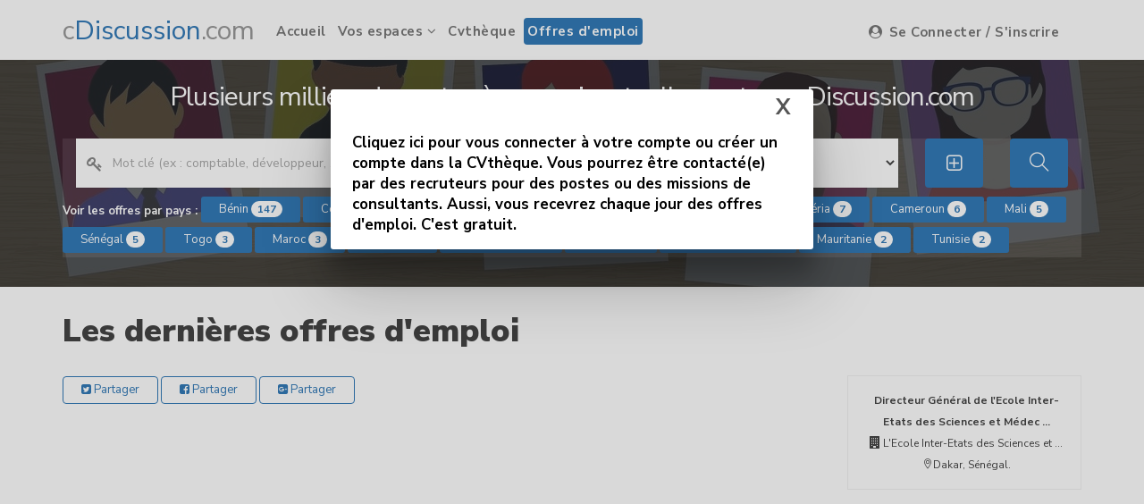

--- FILE ---
content_type: text/html; charset=UTF-8
request_url: https://www.cdiscussion.com/offre-d-emploi/?entreprise=Le%20Ministre%20de%20l%27Agriculture,%20de%20l%27Elevage%20et%20de%20la%20P%C3%AAche%20(MAEP)
body_size: 15621
content:
   
<!DOCTYPE html>
<html lang="en">
  <head>
    <meta charset="UTF-8">
    <meta http-equiv="X-UA-Compatible" content="IE=edge">
    <meta name="viewport" content="width=device-width, initial-scale=1">    
    <meta http-equiv="content-type" content="text/html; charset=utf-8">
    <meta name="author" content="cDiscussion.com">
	<meta name="keywords" content="cDiscussion.com, CVthèque, Emploi, Jobs, recrutement, Afrique" />
	<meta name="description" content="cDiscussion.com, CVthèque, recruter en quelques clics." />
	
 <!-- pour la balise Google+ -->
<script src="https://apis.google.com/js/platform.js" async defer>
  {lang: 'fr'}
</script>		
<div id="fb-root"></div>
<script>(function(d, s, id) {
  var js, fjs = d.getElementsByTagName(s)[0];
  if (d.getElementById(id)) return;
  js = d.createElement(s); js.id = id;
  js.src = "//connect.facebook.net/fr_FR/sdk.js#xfbml=1&version=v2.0";
  fjs.parentNode.insertBefore(js, fjs);
}(document, 'script', 'facebook-jssdk'));</script>   

<script>
  (function(i,s,o,g,r,a,m){i['GoogleAnalyticsObject']=r;i[r]=i[r]||function(){
  (i[r].q=i[r].q||[]).push(arguments)},i[r].l=1*new Date();a=s.createElement(o),
  m=s.getElementsByTagName(o)[0];a.async=1;a.src=g;m.parentNode.insertBefore(a,m)
  })(window,document,'script','//www.google-analytics.com/analytics.js','ga');

  ga('create', 'UA-47054939-1', 'cdiscussion.com');
  ga('send', 'pageview');

</script>

<!--script type="text/javascript">

  var _gaq = _gaq || [];
  _gaq.push(['_setAccount', 'UA-47146306-1']);
  _gaq.push(['_setDomainName', 'cdiscussion.com']);
  _gaq.push(['_setAllowLinker', true]);
  _gaq.push(['_trackPageview']);

  (function() {
    var ga = document.createElement('script'); ga.type = 'text/javascript'; ga.async = true;
    ga.src = ('https:' == document.location.protocol ? 'https://' : 'http://') + 'stats.g.doubleclick.net/dc.js';
    var s = document.getElementsByTagName('script')[0]; s.parentNode.insertBefore(ga, s);
  })();

</script-->


   
    <title>cDiscussion.com, première plateforme d'offres d'emploi en Afrique de l'Ouest</title>    

    <!-- Favicon -->
    <link rel="shortcut icon" href="../favicon.ico">
    <!-- Bootstrap CSS -->
    <link rel="stylesheet" href="../assets/css/bootstrap.min.css" type="text/css">    
    <link rel="stylesheet" href="../assets/css/jasny-bootstrap.min.css" type="text/css">  
    <link rel="stylesheet" href="../assets/css/bootstrap-select.min.css" type="text/css">  
    <!-- Material CSS -->
    <link rel="stylesheet" href="../assets/css/material-kit.css" type="text/css">
    <!-- Font Awesome CSS -->
    <link rel="stylesheet" href="../assets/fonts/font-awesome.min.css" type="text/css"> 
    <link rel="stylesheet" href="../assets/fonts/themify-icons.css"> 

    <!-- Animate CSS -->
    <link rel="stylesheet" href="../assets/extras/animate.css" type="text/css">
    <!-- Owl Carousel 
    <link rel="stylesheet" href="../assets/extras/owl.carousel.css" type="text/css">
    <link rel="stylesheet" href="../assets/extras/owl.theme.css" type="text/css">-->
    <!-- Rev Slider CSS -->
    <link rel="stylesheet" href="../assets/extras/settings.css" type="text/css"> 
    <!-- Slicknav js -->
    <link rel="stylesheet" href="../assets/css/slicknav.css" type="text/css">
    <!-- Main Styles -->
    <link rel="stylesheet" href="../assets/css/main.css" type="text/css">
    <!-- Responsive CSS Styles -->
    <link rel="stylesheet" href="../assets/css/responsive.css" type="text/css">
    <link rel="stylesheet" href="../assets/css/responsive.css" type="text/css">
    <link href="https://www.cdiscussion.com/summernote/old/summernote.css" rel="stylesheet">
    
	<script async src="//pagead2.googlesyndication.com/pagead/js/adsbygoogle.js"></script>
	
		
    <script src="https://www.cdiscussion.com/summernote/old/summernote.min.js"></script>
	
	    <!-- lightbox -->
<script src="https://www.cdiscussion.com/assets/js/script_lightbox.js"></script>
<link rel="stylesheet" href="https://www.cdiscussion.com/assets/css/style_lightbox.css" type="text/css">    

  </head>
  
  <body>  
      <!-- Header Section Start -->
      <div class="header">    
        <!-- Start intro section -->
        <section id="intro" class="section-intro">
          <div class="logo-menu">
            <nav class="navbar navbar-default" role="navigation" data-spy="affix" data-offset-top="50">
              <div class="container">
                <!-- Brand and toggle get grouped for better mobile display -->
                <div class="navbar-header">
                  <button type="button" class="navbar-toggle" data-toggle="collapse" data-target="#navbar">
                    <span class="sr-only">Toggle navigation</span>
                    <span class="icon-bar"></span>
                    <span class="icon-bar"></span>
                    <span class="icon-bar"></span>
                  </button>
						<a href="../" class="navbar-brand logo">
<span style="font-size: 30px;"><span style="color: rgb(153, 153, 153);">c</span><span style="color:#337ab7;">Discussion</span><span style="color: rgb(153, 153, 153);">.com	</span></span>
</a>
                </div>

                <div class="collapse navbar-collapse" id="navbar">              
                <!-- Start Navigation List -->
                <ul class="nav navbar-nav">
                  <li>
                    <a class="" href="../">
                    Accueil
                    </a>
                  </li>
				  <li>
						<a href="#">
						Vos espaces <i class="fa fa-angle-down"></i>
						</a>
						<ul class="dropdown">
						  <li>
							<a href="../espace-personnel/">
							Candidats
							</a>
						  </li>
						  <li>
							<a href="../cvtheque/?v=recruteur">
							Recruteurs
							</a>
						  </li>
						</ul>
					  </li>
                  <li>
                    <a class="" href="../cvtheque2">
                    Cvthèque 
                    </a>
                  </li>
                  <li>
                    <a class="active" href="../offre-d-emploi">
                    Offres d'emploi 
                    </a>
                  </li>
                </ul>
                <ul class="nav navbar-nav navbar-right float-right">
					
				
                      <li class="right"><a href="../login" style="text-transform:initial;"><i class="fa fa-user-circle"></i> Se Connecter / S'inscrire</a></li>
               </ul>					  
				
				
                 
                </ul>
              </div>                           
            </div>
            <!-- Mobile Menu Start -->
            <ul class="wpb-mobile-menu">
                  <li>
                    <a class="active" href="./">
                    Accueil
                    </a>
                  </li>
				  <li>
						<a href="#">
						Vos espaces
						</a>
						<ul class="dropdown">
						  <li>
							<a href="../espace-personnel/">
							Candidats
							</a>
						  </li>
						  <li>
							<a href="../cvtheque/?v=recruteur">
							Recruteurs
							</a>
						  </li>
						</ul>
					  </li>
                  <li>
                    <a href="../cvtheque2">
                    Cvthèque 
                    </a>
                  </li>
                  <li>
                    <a href="../offre-d-emploi">
                    Offres d'emploi 
                    </a>
                  </li>
                  <!--li class="right"><a href="../login"><i class="fa fa-user-circle"></i> Se Connecter / S'inscrire</a></li-->
				  
						
				
                      <li class="right"><a href="../login" style="text-transform:initial;"><i class="fa fa-user-circle"></i> Se Connecter / S'inscrire</a></li>
               </ul>            </ul>
            <!-- Mobile Menu End --> 
          </nav>
      </div>
      <!-- Header Section End --> 
   <div class="search-container">
	<div class="container">
		<div class="row">
			<div class="col-md-12">
				<center>
					<h2>Plusieurs milliers de postes à pourvoir actuellement sur cDiscussion.com</h2>
				</center>
				<div class="content">
					<form method="get" action=''>
						<div class="row">
							<div class="col-md-12">
								<div class="col-md-6">
									<div class="form-group">
										<input class="form-control" list="list_titre" name='titre' type="text" placeholder="Mot clé (ex : comptable, développeur, ....), de l'entreprise (Maersk Line, ..), mot clé">
										<i class="fa fa-key"></i>
												<datalist id="list_titre">
												<option value=" (01) Assistant Développeur PHP (Stagiaire Bénévole – Temps Partiel)"> (01) Assistant Developpeur PHP (Stagiaire Benevole &ndash; Temps Partiel)</option><option value=" (01) Chef de département comptabilité"> (01) Chef de departement comptabilite</option><option value=" (01) Sécurity Supervisor"> (01) Security Supervisor</option><option value=" (02) Consultants Individuels pour le renforcement des capacités des commissions foncières communales (COFOCOM) des communes du projet Communautés Résilientes au Climat (CRC) du MCA- Niger"> (02) Consultants Individuels pour le renforcement des capacites des commissions foncieres communales (COFOCOM) des communes du projet Communautes Resilientes au Climat (CRC) du MCA- Niger</option><option value=" Architecte H/F "> Architecte H/F </option><option value=" Développeur-Intégrateur Unity"> Developpeur-Integrateur Unity</option><option value=" Expert National Sénior en Gestion Financière /Audit"> Expert National Senior en Gestion Financiere /Audit</option><option value=" Field Coordinator in Pamat "> Field Coordinator in Pamat </option><option value=" Individual National Consultants for provision of technical support in National Evaluation Capacity Building Readiness Assessment for Social Sector line ministries"> Individual National Consultants for provision of technical support in National Evaluation Capacity Building Readiness Assessment for Social Sector line ministries</option><option value=" Logisticien de Base"> Logisticien de Base</option><option value=" Macroéconomiste Local (ECVP)  " être ressortissants d'un des pays membres de la BAD""> Macroeconomiste Local (ECVP)  " etre ressortissants d'un des pays membres de la BAD"</option><option value=" National Consultant"> National Consultant</option><option value=" Responsable Programme Réseau d’eau"> Responsable Programme Reseau d&rsquo;eau</option><option value="(01)  Cabinet de cons ultants pour l’actualis ation s u Schéma Directeur d’aménagement et de gestion des ressources en eau au Niger">(01)  Cabinet de cons ultants pour l&rsquo;actualis ation s u Schema Directeur d&rsquo;amenagement et de gestion des ressources en eau au Niger</option><option value="(01)  Chargé(e) de Nutrition P2 ">(01)  Charge(e) de Nutrition P2 </option><option value="(01)  Prescripteur commercial">(01)  Prescripteur commercial</option><option value="(01)  Responsable Administratif, Financier et Comptable (RAF)	/ (02)  Agents Commerciaux / (01) Agent de Développement	">(01)  Responsable Administratif, Financier et Comptable (RAF)	/ (02)  Agents Commerciaux / (01) Agent de Developpement	</option><option value="(01)  Secrétaire (Stagiaire) ">(01)  Secretaire (Stagiaire) </option><option value="(01) Administrateur / Spécialiste Controlling et Reporting H/F">(01) Administrateur / Specialiste Controlling et Reporting H/F</option><option value="(01) Aglophone Road Egineer">(01) Aglophone Road Egineer</option><option value="(01) Assistant Approvisionnement Logistique ">(01) Assistant Approvisionnement Logistique </option><option value="(01) Assistant Développeur PHP (Stage Professionnel)">(01) Assistant Developpeur PHP (Stage Professionnel)</option><option value="(01) Assistant en aménagement structurant productif">(01) Assistant en amenagement structurant productif</option><option value="(01) Assistant Stagiaire en Informatiques / (01) Assistant Stagiaire en Réalisation Audiovisuelle en TIC">(01) Assistant Stagiaire en Informatiques / (01) Assistant Stagiaire en Realisation Audiovisuelle en TIC</option><option value="(01) ASSOCIE(E) PRINCIPALE AUX FINANCES">(01) ASSOCIE(E) PRINCIPALE AUX FINANCES</option><option value="(01) Business Support Assistant GS5">(01) Business Support Assistant GS5</option><option value="(01) Cabinet chargé de l'élaboration de TDRs d'études techniques et l'assistance au recrutement des Cabinets devant réaliser ces études ">(01) Cabinet charge de l'elaboration de TDRs d'etudes techniques et l'assistance au recrutement des Cabinets devant realiser ces etudes </option><option value="(01) Cabinet chargé de la réalisation de l'enquête pour la sécurisation des produits de Santé Reproductive SR, quatrième génération">(01) Cabinet charge de la realisation de l'enquete pour la securisation des produits de Sante Reproductive SR, quatrieme generation</option><option value="(01) Cabinet ou équipe de consultants pour l'élaboration des plans de redressement au profit de deux SFD">(01) Cabinet ou equipe de consultants pour l'elaboration des plans de redressement au profit de deux SFD</option><option value="(01) Cabinet pour le développement d'un modèle de transport multimodal loge au CETUD">(01) Cabinet pour le developpement d'un modele de transport multimodal loge au CETUD</option><option value="(01) CADRE DE HAUT NIVEAU EN AERONAUTIQUE — H / F1">(01) CADRE DE HAUT NIVEAU EN AERONAUTIQUE &mdash; H / F1</option><option value="(01) Chargé (e) de Programme du Fonds Commun pour la Mise en Œuvre du PDS ">(01) Charge (e) de Programme du Fonds Commun pour la Mise en &OElig;uvre du PDS </option><option value="(01) Chargé (e) de Programme, Chef de Projet VIH, Hépatites et Cancer du col / (01) Médecin, chargé(e) de Recherche / (01) Chef Comptable /  (02) Comptables / (01) Auditeur Interne  ">(01) Charge (e) de Programme, Chef de Projet VIH, Hepatites et Cancer du col / (01) Medecin, charge(e) de Recherche / (01) Chef Comptable /  (02) Comptables / (01) Auditeur Interne  </option><option value="(01) Chargé (e) de Vaccination "Etre de nationalité Mauritanienne"">(01) Charge (e) de Vaccination "Etre de nationalite Mauritanienne"</option><option value="(01) Chauffeur - coursier">(01) Chauffeur - coursier</option><option value="(01) Chauffeur Temporaire Femme">(01) Chauffeur Temporaire Femme</option><option value="(01) Chef de Département Commercial">(01) Chef de Departement Commercial</option><option value="(01) Communications Analyst">(01) Communications Analyst</option><option value="(01) Consultant (e) National (e) pour pour l’évaluation final du projet « Protection des enfants mauritaniens contre la violence, l’exploitation, les discriminations, les abus et la négligence (VEDAN) » 2014-2018,SSA">(01) Consultant (e) National (e) pour pour l&rsquo;evaluation final du projet &laquo; Protection des enfants mauritaniens contre la violence, l&rsquo;exploitation, les discriminations, les abus et la negligence (VEDAN) &raquo; 2014-2018,SSA</option><option value="(01) Consultant chargé de la formation sur le thème "la gestion environnementale  et sociale des travaux routiers" dans le cadre de la réhabilitation de la route nationale 2 Ndioum-Ourossogui-Bakel et de désenclavement de l'île à Morphil ">(01) Consultant charge de la formation sur le theme "la gestion environnementale  et sociale des travaux routiers" dans le cadre de la rehabilitation de la route nationale 2 Ndioum-Ourossogui-Bakel et de desenclavement de l'ile a Morphil </option><option value="(01) Consultant individuel en vue de la l'appui à la mise en œuvre du processus "développement stratégie" de l'INFRE">(01) Consultant individuel en vue de la l'appui a la mise en &oelig;uvre du processus "developpement strategie" de l'INFRE</option><option value="(01) Consultant pour l’élaboration de la ligne de base du Projet  Promotion des emplois verts au profit des jeunes en milieu urbain et péri urbain au Bénin">(01) Consultant pour l&rsquo;elaboration de la ligne de base du Projet  Promotion des emplois verts au profit des jeunes en milieu urbain et peri urbain au Benin</option><option value="(01) Consultant pour une formation de production de farine enrichie et d'aliments de complément pour les femmes ayant des enfants de moins de cinq ans">(01) Consultant pour une formation de production de farine enrichie et d'aliments de complement pour les femmes ayant des enfants de moins de cinq ans</option><option value="(01) Consultant/e pour l’élaboration du plan de passage à l’échelle de la stratégie pour l’Alimentation du Nourrisson et du Jeune Enfant (ANJE) et la mise en œuvre de l’Initiative Hôpitaux Amis des Bébés (IHAB)">(01) Consultant/e pour l&rsquo;elaboration du plan de passage a l&rsquo;echelle de la strategie pour l&rsquo;Alimentation du Nourrisson et du Jeune Enfant (ANJE) et la mise en &oelig;uvre de l&rsquo;Initiative Hopitaux Amis des Bebes (IHAB)</option><option value="(01) Contrôleur Électricien ">(01) Controleur Electricien </option><option value="(01) Contrôleur Electromécanicien ">(01) Controleur Electromecanicien </option><option value="(01) Contrôleur Hydraulicien ">(01) Controleur Hydraulicien </option><option value="(01) Coordinateur terrain">(01) Coordinateur terrain</option><option value="(01) Coordinateur/rice et enseignant(e) chercheur(e) au sein de la Faculté de Gestion et de systèmes d'information de l'Université française d'Egypte">(01) Coordinateur/rice et enseignant(e) chercheur(e) au sein de la Faculte de Gestion et de systemes d'information de l'Universite francaise d'Egypte</option><option value="(01) Directeur d'exploitation bilingue">(01) Directeur d'exploitation bilingue</option><option value="(01) Directeur Général / (01) Directeur des Affaires Administratives et Financières (DAAF) / (01) Directeur de la Facilité 1 « Soutien au financement Agricole » /  (01) Directeur de la Facilité 2 « Investissements structurants Agricoles » / (01) Directeur de	la Facilité 3 « Conseil Agricole, Recherche Agronomique Appliquée Renforcement des capacités » / (01) Chef de	service de Suivi - Évaluation / (01)  Chef de Service Communication">(01) Directeur General / (01) Directeur des Affaires Administratives et Financieres (DAAF) / (01) Directeur de la Facilite 1 &laquo; Soutien au financement Agricole &raquo; /  (01) Directeur de la Facilite 2 &laquo; Investissements structurants Agricoles &raquo; / (01) Directeur de	la Facilite 3 &laquo; Conseil Agricole, Recherche Agronomique Appliquee Renforcement des capacites &raquo; / (01) Chef de	service de Suivi - Evaluation / (01)  Chef de Service Communication</option><option value="(01) Directeur Marketing ">(01) Directeur Marketing </option><option value="(01) Enseignant(e)-chercheur(e), coordinateur/rice des filières francophones de gestion et commerce international à l’Université Aïn Chams">(01) Enseignant(e)-chercheur(e), coordinateur/rice des filieres francophones de gestion et commerce international a l&rsquo;Universite Ain Chams</option><option value="(01) Expert en Génie Civil/Hydraulique ">(01) Expert en Genie Civil/Hydraulique </option><option value="(01) Expert en Génie Électrique/Électromécanique">(01) Expert en Genie Electrique/Electromecanique</option><option value="(01) Expert Juriste ">(01) Expert Juriste </option><option value="(01) Gestionnaire de programme">(01) Gestionnaire de programme</option><option value="(01) Health and Financial Services Specialist Based in Benin">(01) Health and Financial Services Specialist Based in Benin</option><option value="(01) Ingénieur Avant-Vente (H/F)">(01) Ingenieur Avant-Vente (H/F)</option><option value="(01) Ingénieur de Conception & Développement ">(01) Ingenieur de Conception &amp; Developpement </option><option value="(01) Médecin de travail">(01) Medecin de travail</option><option value="(01) Opérateur Financier  pour le Fonds à coûts Partagé (FCP)">(01) Operateur Financier  pour le Fonds a couts Partage (FCP)</option><option value="(01) Opérateur Technique   pour le Fonds à coûts Partagé (FCP)">(01) Operateur Technique   pour le Fonds a couts Partage (FCP)</option><option value="(01) Professionnel(le) en Science de l'Information Documentaire "être de nationalité sénégalaise" ">(01) Professionnel(le) en Science de l'Information Documentaire "etre de nationalite senegalaise" </option><option value="(01) Responsable Administratif et Financier ">(01) Responsable Administratif et Financier </option><option value="(01) RESPONSABLE D’EXPLOITATION - (01) ASSISTANT D’EXPLOITATION - (08) OPERATEURS DE DISPATCHING - (01) RESPONSABLE INFORMATIQUE SCADA - (02) ASSISTANTS INFORMATIQUE SCADA - (01) RESPONSABLE TELECOM - (01) ASSISTANT TELECOM - (03) TECHNICIENS TELECOM">(01) RESPONSABLE D&rsquo;EXPLOITATION - (01) ASSISTANT D&rsquo;EXPLOITATION - (08) OPERATEURS DE DISPATCHING - (01) RESPONSABLE INFORMATIQUE SCADA - (02) ASSISTANTS INFORMATIQUE SCADA - (01) RESPONSABLE TELECOM - (01) ASSISTANT TELECOM - (03) TECHNICIENS TELECOM</option><option value="(01) Responsable de volet Éducation Inclusive">(01) Responsable de volet Education Inclusive</option><option value="(01) Responsable Junior Commercial et Administration des Ventes  (h/f)">(01) Responsable Junior Commercial et Administration des Ventes  (h/f)</option><option value="(01) Responsable Matériel">(01) Responsable Materiel</option><option value="(01) Senior of International Power Pool Advisor- WAPP">(01) Senior of International Power Pool Advisor- WAPP</option><option value="(01) SHE Mananger">(01) SHE Mananger</option><option value="(01) Spécialiste en Développent des Exportations  ">(01) Specialiste en Developpent des Exportations  </option><option value="(01) Spécialiste en Passation de Marchés (SPM) / (01) Responsable Administratif et Financier (RAF) / (01) Spécialiste en Suivi-Evaluation (SSE)  /  (01) Spécialiste en Sauvegardes Environnementales (SSE)  / (01)   Spécialiste en Sauvegardes Sociales (SSS) / (01) Comptable  ">(01) Specialiste en Passation de Marches (SPM) / (01) Responsable Administratif et Financier (RAF) / (01) Specialiste en Suivi-Evaluation (SSE)  /  (01) Specialiste en Sauvegardes Environnementales (SSE)  / (01)   Specialiste en Sauvegardes Sociales (SSS) / (01) Comptable  </option><option value="(01) Spécialiste en Suivi, Evaluation, Redevabilité & Apprentissage (SERA) - (01) Spécialiste Infrastructures">(01) Specialiste en Suivi, Evaluation, Redevabilite &amp; Apprentissage (SERA) - (01) Specialiste Infrastructures</option><option value="(01) Stagiaire Commercial(e)">(01) Stagiaire Commercial(e)</option><option value="(01) Statisticien (e) dans le cadre  du projet  Éducation à la Santé Sexuelle ">(01) Statisticien (e) dans le cadre  du projet  Education a la Sante Sexuelle </option><option value="(01) Team Assistant ">(01) Team Assistant </option><option value="(01) TRÉSORIER">(01) TRESORIER</option><option value="(02) ASSISTANTS TEMPORAIRES DE L’ENSEIGNEMENT ET DE LA RECHERCHE (ATER) (H/F) / (01) ENSEIGNANTS PROFESSIONNELS ARCHITECTE / (01) ENSEIGNANTS PROFESSIONNELS INGÉNIEUR GÉNIE CIVIL (H/F)">(02) ASSISTANTS TEMPORAIRES DE L&rsquo;ENSEIGNEMENT ET DE LA RECHERCHE (ATER) (H/F) / (01) ENSEIGNANTS PROFESSIONNELS ARCHITECTE / (01) ENSEIGNANTS PROFESSIONNELS INGENIEUR GENIE CIVIL (H/F)</option><option value="(02) Chargés de Support aux Opérations ">(02) Charges de Support aux Operations </option><option value="(02) Child Protection Assistant "Burundian nationality  "">(02) Child Protection Assistant "Burundian nationality  "</option><option value="(03) Bourses de mobilité de stage doctoral">(03) Bourses de mobilite de stage doctoral</option><option value="(03) Consultants/Modérateurs Expert en migration, afin d'encadrer, de faciliter et de modérer les réunions  des sous-comités thématiques ">(03) Consultants/Moderateurs Expert en migration, afin d'encadrer, de faciliter et de moderer les reunions  des sous-comites thematiques </option><option value="(07) Bourses d'études">(07) Bourses d'etudes</option><option value="Administrateur Chargé des Finances "uniquement aux candidats de Nationalité Nigérienne"">Administrateur Charge des Finances "uniquement aux candidats de Nationalite Nigerienne"</option><option value="Administrateur National Chargé de la lutte contre le Paludisme (NPO/MAL)">Administrateur National Charge de la lutte contre le Paludisme (NPO/MAL)</option><option value="Administrateur/trice Hodh Ech Chargui ">Administrateur/trice Hodh Ech Chargui </option><option value="Administrative Associate. GS 6">Administrative Associate. GS 6</option><option value="Advocacy Regional Advisor">Advocacy Regional Advisor</option><option value="Air Operation Team Leader">Air Operation Team Leader</option><option value="Animateurs (trices) en accompagnement et appui aux coordinations régionales du programme d’appui à la société civile au Maroc">Animateurs (trices) en accompagnement et appui aux coordinations regionales du programme d&rsquo;appui a la societe civile au Maroc</option><option value="Appel à Manifestation d'Intérêt pour le recrutement de bureaux d'études pour les missions de maitrise d'oeuvre des travaux de restructuration et de constructions neuves des établissements de première référence du grand Abidjan .">Appel a Manifestation d'Interet pour le recrutement de bureaux d'etudes pour les missions de maitrise d'oeuvre des travaux de restructuration et de constructions neuves des etablissements de premiere reference du grand Abidjan .</option><option value="Assistant à la formation - Gestion de la prestation des services, de l’évaluation et des fournisseurs "être ressortissants d'un des pays membres de la BAD"">Assistant a la formation - Gestion de la prestation des services, de l&rsquo;evaluation et des fournisseurs "etre ressortissants d'un des pays membres de la BAD"</option><option value="Assistant à la Sécurite - PSEC  " être ressortissants d'un des pays membres de la BAD"">Assistant a la Securite - PSEC  " etre ressortissants d'un des pays membres de la BAD"</option><option value="Assistant aux Ressources Humaines">Assistant aux Ressources Humaines</option><option value="Assistant aux Technologies de l'Information ">Assistant aux Technologies de l'Information </option><option value="Assistant Supérieur aux Décaissements "être ressortissants d'un des pays membres de la BAD"">Assistant Superieur aux Decaissements "etre ressortissants d'un des pays membres de la BAD"</option><option value="Assistant Technique Abris">Assistant Technique Abris</option><option value="Assistant Technique National – Appui Institutionnel / Assistant Technique National – Chaine de valeur / Conseillers Techniques Agricoles ">Assistant Technique National &ndash; Appui Institutionnel / Assistant Technique National &ndash; Chaine de valeur / Conseillers Techniques Agricoles </option><option value="Assistant Technique National en finances publiques">Assistant Technique National en finances publiques</option><option value="Assistant(e) Supérieur (e) du Risque de Trésorerie "être ressortissants d'un des pays membres de la BAD" ">Assistant(e) Superieur (e) du Risque de Tresorerie "etre ressortissants d'un des pays membres de la BAD" </option><option value="Associé (e) aux Opérations (QA et formation EOD)">Associe (e) aux Operations (QA et formation EOD)</option><option value="Associé à la formation GAM ">Associe a la formation GAM </option><option value="Aviation & Special Risks Underwriter">Aviation &amp; Special Risks Underwriter</option><option value="Avis de recrutement d' un (1) Consultant(e) National(e) indépendant(e) en vue de la réalisation d’une étude monographique sur la participation politique des femmes en Afrique de l’Ouest (Cas du Bénin)">Avis de recrutement d' un (1) Consultant(e) National(e) independant(e) en vue de la realisation d&rsquo;une etude monographique sur la participation politique des femmes en Afrique de l&rsquo;Ouest (Cas du Benin)</option><option value="Awards Management Coordinator Nairobi (Maternity Cover) ">Awards Management Coordinator Nairobi (Maternity Cover) </option><option value="Base logistician (M/F)">Base logistician (M/F)</option><option value="Billing Coordinator">Billing Coordinator</option><option value="BOURSES DE MOBILITÉ À DESTINATION DES ENSEIGNANTS-CHERCHEURS JUNIORS DE L’UAM">BOURSES DE MOBILITE A DESTINATION DES ENSEIGNANTS-CHERCHEURS JUNIORS DE L&rsquo;UAM</option><option value="BOURSES DE MOBILITÉ DANS DIVERS DOMAINES">BOURSES DE MOBILITE DANS DIVERS DOMAINES</option><option value="BOURSES DE MOBILITÉ DE LA COOPÉRATION FRANÇAISE POUR LES ENSEIGNANTS CHERCHEURS JUNIORS">BOURSES DE MOBILITE DE LA COOPERATION FRANCAISE POUR LES ENSEIGNANTS CHERCHEURS JUNIORS</option><option value="Bureaux d'études et de consultance de droit privé d'audit et/ou de conseil  ">Bureaux d'etudes et de consultance de droit prive d'audit et/ou de conseil  </option><option value="Bureaux de contrôle et de supervision des travaux de construction de 1 5 s alles de class e et de 7 blocs de latrines dans la région de Diffa au profit du Ministère de l'Ens eignement Primaire, de l'Alphabétis ation, de la Promotion des Langues Nationales et de l’Education Civique (MEP/A/PLN/EC)">Bureaux de controle et de supervision des travaux de construction de 1 5 s alles de class e et de 7 blocs de latrines dans la region de Diffa au profit du Ministere de l'Ens eignement Primaire, de l'Alphabetis ation, de la Promotion des Langues Nationales et de l&rsquo;Education Civique (MEP/A/PLN/EC)</option><option value="Bureaux de contrôle et de supervision des travauxde construction de 1 8 s alles de class e et de 9 blocs de latrines dans la région de Doss o au profit du Ministère de l'Ens eignement Primaire, de l'Alphabétis ation, de la Promotion des Langues Nationales et de l’Education Civique (MEP/A/PLN/EC)">Bureaux de controle et de supervision des travauxde construction de 1 8 s alles de class e et de 9 blocs de latrines dans la region de Doss o au profit du Ministere de l'Ens eignement Primaire, de l'Alphabetis ation, de la Promotion des Langues Nationales et de l&rsquo;Education Civique (MEP/A/PLN/EC)</option><option value="Bureaux de contrôle et de supervision des travauxde construction de 2 3 s alles de class e et de 1 0 blocs de latrines dans la région de Zinder au profit du Ministère de l'Ens eignement Primaire, de l'Alphabétis ation, de la Promotion des Langues Nationales et de l’Education Civique (MEP/A/PLN/EC)">Bureaux de controle et de supervision des travauxde construction de 2 3 s alles de class e et de 1 0 blocs de latrines dans la region de Zinder au profit du Ministere de l'Ens eignement Primaire, de l'Alphabetis ation, de la Promotion des Langues Nationales et de l&rsquo;Education Civique (MEP/A/PLN/EC)</option><option value="Bureaux de contrôle et de supervision des travauxde construction de 2 7 s alles de class e et de 1 3 blocs de latrines dans la région de Tillabéryau profit du Ministère de l'Ens eignement Primaire, de l'Alphabétis ation, de la Promotion des Langues Nationales et de l’Education Civique (MEP/A/PLN/EC)">Bureaux de controle et de supervision des travauxde construction de 2 7 s alles de class e et de 1 3 blocs de latrines dans la region de Tillaberyau profit du Ministere de l'Ens eignement Primaire, de l'Alphabetis ation, de la Promotion des Langues Nationales et de l&rsquo;Education Civique (MEP/A/PLN/EC)</option><option value="Bureaux de contrôle et de supervision des travauxde construction de 3 0 s alles de class e et de 1 5 blocs de latrines à 2 boxdans la région d’Agadez au profit du Ministère de l'Ens eignement Primaire, de l'Alphabétis ation, de la Promotion des Langues Nationales et de l’Education Civique (MEP/A/PLN/EC)">Bureaux de controle et de supervision des travauxde construction de 3 0 s alles de class e et de 1 5 blocs de latrines a 2 boxdans la region d&rsquo;Agadez au profit du Ministere de l'Ens eignement Primaire, de l'Alphabetis ation, de la Promotion des Langues Nationales et de l&rsquo;Education Civique (MEP/A/PLN/EC)</option><option value="Bureaux de contrôle et de supervision des travauxde construction de 3 0 s alles de class e et de 1 5 blocs de latrines à 2 boxdans la région de Maradi au profit du Ministère de l'Ens eignement Primaire, de l'Alphabétis ation, de la Promotion des Langues Nationales et de l’Education Civique (MEP/A/PLN/EC)">Bureaux de controle et de supervision des travauxde construction de 3 0 s alles de class e et de 1 5 blocs de latrines a 2 boxdans la region de Maradi au profit du Ministere de l'Ens eignement Primaire, de l'Alphabetis ation, de la Promotion des Langues Nationales et de l&rsquo;Education Civique (MEP/A/PLN/EC)</option><option value="Bureaux de contrôle et de supervision des travauxde construction de 5 2 s alles de class e et de 2 2 blocs de latrines dans la région de Tahoua au profit du Ministère de l'Ens eignement Primaire, de l'Alphabétis ation, de la Promotion des Langues Nationales et de l’Education Civique (MEP/A/PLN/EC)">Bureaux de controle et de supervision des travauxde construction de 5 2 s alles de class e et de 2 2 blocs de latrines dans la region de Tahoua au profit du Ministere de l'Ens eignement Primaire, de l'Alphabetis ation, de la Promotion des Langues Nationales et de l&rsquo;Education Civique (MEP/A/PLN/EC)</option><option value="Business Development Manager ">Business Development Manager </option><option value="Cabinet ou équipe de consultants pour la réalisation d'une étude sur les mécanismes de promotion de l'accès des femmes aux garanties réelles">Cabinet ou equipe de consultants pour la realisation d'une etude sur les mecanismes de promotion de l'acces des femmes aux garanties reelles</option><option value="Cabinets de Consultants ou Consultants individuels nationaux chargés de la réalisation des études au titre de 2018 ">Cabinets de Consultants ou Consultants individuels nationaux charges de la realisation des etudes au titre de 2018 </option><option value="Chargé de MEAL">Charge de MEAL</option><option value="Chargé de Priojet Consolidation de la Paix">Charge de Priojet Consolidation de la Paix</option><option value="Chargé Principal de l'Environnement "être ressortissants d'un des pays membres de la BAD"">Charge Principal de l'Environnement "etre ressortissants d'un des pays membres de la BAD"</option><option value="Chargé(e) d'appui administratif et de communication">Charge(e) d'appui administratif et de communication</option><option value="Chargé(e) Principal(e) de Gestion de Clients "être ressortissants d'un des pays membres de la BAD"">Charge(e) Principal(e) de Gestion de Clients "etre ressortissants d'un des pays membres de la BAD"</option><option value="Chargé(e) Principal(e) de l'Investissement/ Spécialiste des énergies renouvelables - PERN "être ressortissants d'un des pays membres de la BAD"">Charge(e) Principal(e) de l'Investissement/ Specialiste des energies renouvelables - PERN "etre ressortissants d'un des pays membres de la BAD"</option><option value="Chargé(e) Principal(e) du Protocole et de la Gestion des Évènements  "être ressortissants d'un des pays membres de la BAD"">Charge(e) Principal(e) du Protocole et de la Gestion des Evenements  "etre ressortissants d'un des pays membres de la BAD"</option><option value="Chargé(e) Senior(e) de l’Assistance Technique " être ressortissants d'un des pays membres de la BAD"">Charge(e) Senior(e) de l&rsquo;Assistance Technique " etre ressortissants d'un des pays membres de la BAD"</option><option value="Chef d'Equipe/Chef du Bureau de Gestion du Programme - PMO">Chef d'Equipe/Chef du Bureau de Gestion du Programme - PMO</option><option value="Chef de Base">Chef de Base</option><option value="Chef de Projet ">Chef de Projet </option><option value="Chef de Projet Besoins Spécifiques ">Chef de Projet Besoins Specifiques </option><option value="Chef de Projet Energie Décentralisée">Chef de Projet Energie Decentralisee</option><option value="Chef de Projet Formation Ergothérapie ">Chef de Projet Formation Ergotherapie </option><option value="Chief -WASH (P5)">Chief -WASH (P5)</option><option value="Chief of Party ">Chief of Party </option><option value="Chief of Party | EGR | ">Chief of Party | EGR | </option><option value="Chief of party l PDP l ">Chief of party l PDP l </option><option value="Chief of Party- Health Informatics">Chief of Party- Health Informatics</option><option value="Child Protection Officer "Burundian nationality"">Child Protection Officer "Burundian nationality"</option><option value="Child Protection Officer, Temporary appointment (364 days)">Child Protection Officer, Temporary appointment (364 days)</option><option value="Child Protection Specialist ">Child Protection Specialist </option><option value="Child Protection Specialist (Access to Justice) "Somali Nationals Only"">Child Protection Specialist (Access to Justice) "Somali Nationals Only"</option><option value="Commercial Opportunities ">Commercial Opportunities </option><option value="Communication for Development Officer">Communication for Development Officer</option><option value="Construction Engineer">Construction Engineer</option><option value="Consultance Système d'Entreposage et Capacités de Stockage ">Consultance Systeme d'Entreposage et Capacites de Stockage </option><option value="Consultancy - Communication Consultancy- HIV Advocacy, Johannesburg "SA Nationals only"">Consultancy - Communication Consultancy- HIV Advocacy, Johannesburg "SA Nationals only"</option><option value="Consultancy Skills-Gap Analysis with focus on Female Staff Mozambique Country Office (MCO)">Consultancy Skills-Gap Analysis with focus on Female Staff Mozambique Country Office (MCO)</option><option value="Consultancy to support C4D Integrated Community Mobilization Network">Consultancy to support C4D Integrated Community Mobilization Network</option><option value="Consultancy: To Redesign the Imarisha Afya ya Mama na Mtoto Programme">Consultancy: To Redesign the Imarisha Afya ya Mama na Mtoto Programme</option><option value="Consultant -Psychosocial Manual development and rollout">Consultant -Psychosocial Manual development and rollout</option><option value="Consultant International pour l’élaboration des mesures politiques institutionnelles et législatives en faveur d'une électrification hybride en milieu rural et isolé en vue de leur adoption nationale">Consultant International pour l&rsquo;elaboration des mesures politiques institutionnelles et legislatives en faveur d'une electrification hybride en milieu rural et isole en vue de leur adoption nationale</option><option value="Consultant international pour la mise en place d’un code à barre industriel (Préfixe Pays)">Consultant international pour la mise en place d&rsquo;un code a barre industriel (Prefixe Pays)</option><option value="Consultant International pour perfectionner et mettre à jour les Règlements des Appels d’Offres (RAO) pour la sélection de Délégataires du Service Public d’Electricité.">Consultant International pour perfectionner et mettre a jour les Reglements des Appels d&rsquo;Offres (RAO) pour la selection de Delegataires du Service Public d&rsquo;Electricite.</option><option value="Consultant National pour l’élaboration d’une  législation en matière d’Energie Renouvelable">Consultant National pour l&rsquo;elaboration d&rsquo;une  legislation en matiere d&rsquo;Energie Renouvelable</option><option value="Consultant national pour l’évaluation à mi-parcours du « Projet de Renforcement de la Gestion des Terres et des Ecosystèmes des Niayes et de la Casamance dans un contexte de changements climatiques (PRGTE)">Consultant national pour l&rsquo;evaluation a mi-parcours du &laquo; Projet de Renforcement de la Gestion des Terres et des Ecosystemes des Niayes et de la Casamance dans un contexte de changements climatiques (PRGTE)</option><option value="Consultant pour l’élaboration de l’APD de réalisation de la téléconduite, des Dossiers d’Appel d’offres, et la supervision des travaux dans le cadre du Projet d’Extension du Réseau Electrique de Lomé (PEREL)">Consultant pour l&rsquo;elaboration de l&rsquo;APD de realisation de la teleconduite, des Dossiers d&rsquo;Appel d&rsquo;offres, et la supervision des travaux dans le cadre du Projet d&rsquo;Extension du Reseau Electrique de Lome (PEREL)</option><option value="Consultant pour la réalisation d'une étude sur les déterminants du trafic aérien et sa contribution à l'économie béninoise">Consultant pour la realisation d'une etude sur les determinants du trafic aerien et sa contribution a l'economie beninoise</option><option value="Consultant pour la révision du protocole national et des modules de formation PCIMA">Consultant pour la revision du protocole national et des modules de formation PCIMA</option><option value="Consultant- Etude de Chaine de Valeur">Consultant- Etude de Chaine de Valeur</option><option value="Consultants et Formateurs dans plusieurs  domaines ">Consultants et Formateurs dans plusieurs  domaines </option><option value="Consultation Internationale - P-4 Etude sur les violences de Genre en milieu scolaire">Consultation Internationale - P-4 Etude sur les violences de Genre en milieu scolaire</option><option value="Contrôleur de Gestion">Controleur de Gestion</option><option value="Coordinateur Administratif et Financier">Coordinateur Administratif et Financier</option><option value="Coordinateur Administratif et Financier  (H/F) ">Coordinateur Administratif et Financier  (H/F) </option><option value="Coordinateur de Consortium ">Coordinateur de Consortium </option><option value="Coordinateur Financier et RH (h/f/x)">Coordinateur Financier et RH (h/f/x)</option><option value="Coordinateur Général (H/F)">Coordinateur General (H/F)</option><option value="Coordinateur programme Violences Liées au Genre (H/F)">Coordinateur programme Violences Liees au Genre (H/F)</option><option value="Coordinateur Terrain ">Coordinateur Terrain </option><option value="Coordinateur/trice Logistique "poste en expatriation uniquement"">Coordinateur/trice Logistique "poste en expatriation uniquement"</option><option value="Coordinateur/trice Technique en appui à l’Alliance ECHO">Coordinateur/trice Technique en appui a l&rsquo;Alliance ECHO</option><option value="Country Transparency and Compliance Officer ">Country Transparency and Compliance Officer </option><option value="Customer Service Agent ">Customer Service Agent </option><option value="Deputy Chief of Party- Health Informatics">Deputy Chief of Party- Health Informatics</option><option value="Des agents d'accueil bilingues">Des agents d'accueil bilingues</option><option value="Des Bourses d'étude au Maroc (être de nationalité Béninoise)">Des Bourses d'etude au Maroc (etre de nationalite Beninoise)</option><option value="Directeur Pays Adjoint aux Opérations">Directeur Pays Adjoint aux Operations</option><option value="Director of Administration and Finance- Health Informatics">Director of Administration and Finance- Health Informatics</option><option value="Économiste Agricole Senior  "être ressortissants d'un des pays membres de la BAD"">Economiste Agricole Senior  "etre ressortissants d'un des pays membres de la BAD"</option><option value="Education Specialist (Access)">Education Specialist (Access)</option><option value="Emergency Response Coordinator (M/F)">Emergency Response Coordinator (M/F)</option><option value="Enseignant-Chercheur en Médecine dentaire et Spécialités Odontologiques">Enseignant-Chercheur en Medecine dentaire et Specialites Odontologiques</option><option value="EXPERT NATIONAL EN CONSEIL ORGANISATIONNEL ET CHAÎNES DE VALEUR AGRICOLES">EXPERT NATIONAL EN CONSEIL ORGANISATIONNEL ET CHAINES DE VALEUR AGRICOLES</option><option value="Export sales executive">Export sales executive</option><option value="Family Tracing and Reunification/Case Management Specialist ">Family Tracing and Reunification/Case Management Specialist </option><option value="Field Manager-Pujehun ">Field Manager-Pujehun </option><option value="Field Security Advisor">Field Security Advisor</option><option value="Finance and Administration Officer ">Finance and Administration Officer </option><option value="Forecasting and supply planning specialist l GHSC-PSM l">Forecasting and supply planning specialist l GHSC-PSM l</option><option value="Formateur Réadaptation ">Formateur Readaptation </option><option value="General Coordinator (M/F)">General Coordinator (M/F)</option><option value="General Ledger Analyst (2 positions available)">General Ledger Analyst (2 positions available)</option><option value="General Ledger Assistant (2 positions available)">General Ledger Assistant (2 positions available)</option><option value="Grants Manager ">Grants Manager </option><option value="Guinée : Médecin – Prise en charge VIH – Projet OPP-ERA  (Poste National)">Guinee : Medecin &ndash; Prise en charge VIH &ndash; Projet OPP-ERA  (Poste National)</option><option value="H/F Chargé de projet /Sage-Femme Programme d’Appui aux Structures de Santé ">H/F Charge de projet /Sage-Femme Programme d&rsquo;Appui aux Structures de Sante </option><option value="Head of Programme (m/f)">Head of Programme (m/f)</option><option value="Health and Nutrition Project Manager">Health and Nutrition Project Manager</option><option value="HMIS Technical Lead- Health Informatics">HMIS Technical Lead- Health Informatics</option><option value="HSSE Supervisor">HSSE Supervisor</option><option value="Humanitarian Representative">Humanitarian Representative</option><option value="Implementing Partnership Management Specialist">Implementing Partnership Management Specialist</option><option value="Ingénieur Principal des Transports - RDGE3  " être ressortissants d'un des pays membres de la BAD"">Ingenieur Principal des Transports - RDGE3  " etre ressortissants d'un des pays membres de la BAD"</option><option value="Innovation Specialist">Innovation Specialist</option><option value="Institutional Fundraising Manager ">Institutional Fundraising Manager </option><option value="International Consultancy- Child Protection in Emergencies Specialist">International Consultancy- Child Protection in Emergencies Specialist</option><option value="International consultant - Analyzing the evolution of vulnerability">International consultant - Analyzing the evolution of vulnerability</option><option value="International Legal Consultant">International Legal Consultant</option><option value="Interpreter (SC7) UNODC">Interpreter (SC7) UNODC</option><option value="Labour Based Training Specialist (Feeder roads)">Labour Based Training Specialist (Feeder roads)</option><option value="Lead, Branding & Quality Control">Lead, Branding &amp; Quality Control</option><option value="Logisticien ">Logisticien </option><option value="M&R Planner">M&amp;R Planner</option><option value="Mainstreaming climate change in Guinea Bissau Country Programme">Mainstreaming climate change in Guinea Bissau Country Programme</option><option value="MHPSS Coordinator (M/F)">MHPSS Coordinator (M/F)</option><option value="National Child Protection Consultant on Violence Against Children in Schools ">National Child Protection Consultant on Violence Against Children in Schools </option><option value="National Consultant (Communications and Advocacy Expert)">National Consultant (Communications and Advocacy Expert)</option><option value="National Consultant, Child Protection Case Management">National Consultant, Child Protection Case Management</option><option value="National Consultant: Equity Assessment for Health, Nutrition and Immunisation Services">National Consultant: Equity Assessment for Health, Nutrition and Immunisation Services</option><option value="National Consultant/Legal Expert (Draft Social Protection Bill)">National Consultant/Legal Expert (Draft Social Protection Bill)</option><option value="National Regular UN Volunteer">National Regular UN Volunteer</option><option value="Nutrition Specialist">Nutrition Specialist</option><option value="O365 System Administrator ">O365 System Administrator </option><option value="Ocean Associate">Ocean Associate</option><option value="Offre de bourse d'études d'ASHINAGA pour les orphelins ">Offre de bourse d'etudes d'ASHINAGA pour les orphelins </option><option value="Operations Manager">Operations Manager</option><option value="People & Culture (HR) Director">People &amp; Culture (HR) Director</option><option value="Pharmacist (M/F)">Pharmacist (M/F)</option><option value="Physical Rehabilitation Technical Advisor">Physical Rehabilitation Technical Advisor</option><option value="Prestataire de service pour les travaux de réalisation deux (2) forages profonds dans la Région de Diffa">Prestataire de service pour les travaux de realisation deux (2) forages profonds dans la Region de Diffa</option><option value="Process Controller">Process Controller</option><option value="Procurement Manager ">Procurement Manager </option><option value="Programme Manager">Programme Manager</option><option value="Project Coordinator (M/F) ">Project Coordinator (M/F) </option><option value="Project Management Specialist">Project Management Specialist</option><option value="Project Manager - Child Protection in Emergencies Professional Development Programme">Project Manager - Child Protection in Emergencies Professional Development Programme</option><option value="Project Manager - Integrated Health, Nutrition and Child Protection (OFDA)">Project Manager - Integrated Health, Nutrition and Child Protection (OFDA)</option><option value="Project Manager Advisor on rural water supply (m/f)">Project Manager Advisor on rural water supply (m/f)</option><option value="Project Officer">Project Officer</option><option value="Project Support Officer">Project Support Officer</option><option value="Public Partnership Specialist">Public Partnership Specialist</option><option value="Réadaptation H/F">Readaptation H/F</option><option value="Recrutement d'un consultant international pour l’évaluation à mi-parcours du « Projet de Renforcement de la Gestion des Terres et des Ecosystèmes des Niayes et de la Casamance dans un contexte de changements climatiques (PRGTE)»">Recrutement d'un consultant international pour l&rsquo;evaluation a mi-parcours du &laquo; Projet de Renforcement de la Gestion des Terres et des Ecosystemes des Niayes et de la Casamance dans un contexte de changements climatiques (PRGTE)&raquo;</option><option value="Référent RH Desk Guinée / Service Ouvertures et Urgences / Recherche ">Referent RH Desk Guinee / Service Ouvertures et Urgences / Recherche </option><option value="Rehabilitation Technical Advisor ">Rehabilitation Technical Advisor </option><option value="Remote quay crane checkers">Remote quay crane checkers</option><option value="Responsable Achat">Responsable Achat</option><option value="Responsable Approvisionnements">Responsable Approvisionnements</option><option value="Responsable de Département Logistique (H/F) ">Responsable de Departement Logistique (H/F) </option><option value="Responsable des Systèmes d’Information-">Responsable des Systemes d&rsquo;Information-</option><option value="Responsable Meal">Responsable Meal</option><option value="Safmarine Sales ">Safmarine Sales </option><option value="Senior Education and Child Development Technical Specialist " Rwanda Nationals "">Senior Education and Child Development Technical Specialist " Rwanda Nationals "</option><option value="Senior Logistics Associate">Senior Logistics Associate</option><option value="Sexual and Reproductive Health Trainer (M/F)">Sexual and Reproductive Health Trainer (M/F)</option><option value="Social Media Coordinator/Information Assistant ">Social Media Coordinator/Information Assistant </option><option value="Sr. Supervisor, Customer Centricity">Sr. Supervisor, Customer Centricity</option><option value="Stagiaire Assistant(e) à la Communication ">Stagiaire Assistant(e) a la Communication </option><option value="Statistician and Knowledge Management expert for National and Regional Equity Situation Analysis (SitAn) 2019 "Open for Ethiopian Nationals"">Statistician and Knowledge Management expert for National and Regional Equity Situation Analysis (SitAn) 2019 "Open for Ethiopian Nationals"</option><option value="Strategic Coordination and Learning Adviser ">Strategic Coordination and Learning Adviser </option><option value="Supply & Logistics Manager">Supply &amp; Logistics Manager</option><option value="Supply Chain Associate">Supply Chain Associate</option><option value="Supply Chain Coordinator ">Supply Chain Coordinator </option><option value="Supply Officer/ Charge d'Approvisionnement H/F  ">Supply Officer/ Charge d'Approvisionnement H/F  </option><option value="SupplyChain Team Leader">SupplyChain Team Leader</option><option value="TA Child Protection Officer">TA Child Protection Officer</option><option value="TA Child Protection Specialist (Public Financing for Child Protection)">TA Child Protection Specialist (Public Financing for Child Protection)</option><option value="Technology for Programs (T4P) Specialist ">Technology for Programs (T4P) Specialist </option><option value="Titre : Consultant Formateur Agréé par Le BRC">Titre : Consultant Formateur Agree par Le BRC</option><option value="Vaccine Manager "Open to Kenyan Nationals Only"">Vaccine Manager "Open to Kenyan Nationals Only"</option><option value="Vendeurs Ambulants (Hommes & Femme)">Vendeurs Ambulants (Hommes &amp; Femme)</option><option value="Voucher Examiner-FMC">Voucher Examiner-FMC</option><option value="Wash Cholera Program Manager ">Wash Cholera Program Manager </option><option value="Wash Program Manager ">Wash Program Manager </option>												</datalist>
										
									</div>
								</div>
								<div class="col-md-4">
									<div class="form-group">
										 <select id="inputPays" class="form-control" name="pays">
              <option value="">Pays</option>
              <option value="43">France</option>
			  <option value=""   >Afrique</option>
			  <option value="01" >Afrique du Sud</option>
              <option value="02" >Algérie</option>
              <option value="03" >Angola</option>
              <option value="04" >Bénin</option>
              <option value="05" >Burkina Faso</option>
              <option value="06" >Burundi</option>
              <option value="08" >Cameroun</option>
              <option value="09" >Côte d'Ivoire</option>
              <option value="10" >Congo Brazza</option>
              <option value="11" >Congo RDC</option>
              <option value="07" >Cap-Vert</option>
              <option value="12" >Djibouti</option>
              <option value="13" >Egypte</option>
              <option value="14" >Ethiopie</option>
              <option value="15" >Gabon</option>
              <option value="16" >Gambie</option>
              <option value="17" >Ghana</option>
              <option value="18" >Guinée</option>
              <option value="19" >Guinée Bissau</option>
              <option value="20" >Guinée Equatoriale</option>
              <option value="21" >Kenya</option>
              <option value="22" >Libéria</option>
              <option value="45" >Libye</option>
              <option value="23" >Madagascar</option>
              <option value="24" >Mali</option>
              <option value="25" >Malawi</option>
              <option value="26" >Maroc</option>
              <option value="27" >Mauritanie</option>
              <option value="28" >Mozambique</option>
              <option value="44" >Namibie</option>
              <option value="29" >Niger</option>
              <option value="30" >Nigeria</option>
              <option value="46" >Ouganda</option>
              <option value="31" >Rép. Centrafricaine</option>
              <option value="43" >Rwanda</option>
              <option value="32" >Sénégal</option>
              <option value="33" >Sierra-Leone</option>
              <option value="34" >Somalie</option>
              <option value="35" >Soudan</option>
              <option value="36" >Soudan du Sud</option>
              <option value="37" >Tanzanie</option>
              <option value="38" >Tchad</option>
              <option value="39" >Togo</option>
              <option value="40" >Tunisie</option>
              <option value="41" >Zambie</option>
              <option value="42" >Zimbabwé</option>
              <option value="00" >Autres pays / Freelance</option>
        </select>										<i class="ti-location-pin"></i>

									</div>
								</div>								
									<div class="col-md-1 col-sm-6 col-xs-6">
										<button type="button" class="btn btn-search-icon btn-info" data-toggle="collapse" data-target="#addidionalinfo">
										<i class="fa fa-plus-square-o" ></i></button>
									</div>
								<!--div class="col-md-1 ">
									<button type="submit" class="btn btn-search-icon" title="Rechercher un talent" name='talent'>
										<i class="fa fa-user-circle"></i>
									</button>
								</div-->
								<div class="col-md-1 col-sm-6 col-xs-6">
									<button type="submit" class="btn btn-search-icon" title="Rechercher une offre d'emploi" name='offre'>
										<i class="ti-search"></i>
									</button>
								</div><br>
								<div class="col-md-12" style="padding-top:10px;">
									<div id="addidionalinfo" class="collapse">
										<div class="col-md-4">
											<div class="form-group">
												<select  id="inputEtude" class="form-control" name="etudes">	
													<option value="" >Niveau d'études (max)</option>
													<option value="0" >Inférieur au Bac</option>
													<option value="1" >Bac             </option>
													<option value="2" >Bac+2           </option>
													<option value="3" >Bac+3           </option>
													<option value="4" >Bac+4           </option>
													<option value="5" >Bac+5 ou plus   </option>
													<option value="99">Non précisé     </option>
												</select>
												<i class="fa fa-graduation-cap"></i>
											</div>
										</div>
										<div class="col-md-4">
											<div class="form-group">
												<select id="inputExperience" class="form-control" name="experiences">
													<option value="">Expérience (max)</option>
													<option value="0">Débutant accepté</option>
													<option value="1">1 an            </option>
													<option value="2">2 ans           </option>
													<option value="3">3 ans           </option>
													<option value="4">4 ans           </option>
													<option value="5">5 ans           </option>
													<option value="6">6 ans           </option>
													<option value="7">7 ans           </option>
													<option value="8">8 ans           </option>
													<option value="9">9 ans           </option>
													<option value="10">10 ans ou plus </option>
													<option value="99">Non précisé    </option>
												</select>
												<i class="ti-briefcase"></i>
											</div>
										</div>		
										<div class="col-md-4">
											<div class="form-group">
												<!-- ? php
													include('log/logging_database_web.php');
													$resultat = $bdd->query('SELECT DISTINCT(ville) FROM cjob WHERE deadline >= "'.date("Y-m-d").'" ORDER BY ville');
												?-->
												<input class="form-control" list="list_villes" type="text" name="ville" id="villes" placeholder="Ville">
												<i class="ti-location-pin"></i>
												<datalist id="list_villes">
												<option value=" Bamenda, Cameroon"> Bamenda, Cameroon</option><option value=" TUNIS,Tunisie"> TUNIS,Tunisie</option><option value="Abidjan, Côte d'Ivoire">Abidjan, Cote d'Ivoire</option><option value="Abuja, Nigeria">Abuja, Nigeria</option><option value="Addis Ababa, Ethiopia ">Addis Ababa, Ethiopia </option><option value="Addis-Abeba, Éthiopie">Addis-Abeba, Ethiopie</option><option value="Antananarivo - Madagascar">Antananarivo - Madagascar</option><option value="Bamako, Mali">Bamako, Mali</option><option value="Bamenda and Buea, Cameroon">Bamenda and Buea, Cameroon</option><option value="Bassam, Côte d'Ivoire">Bassam, Cote d'Ivoire</option><option value="Bénin">Benin</option><option value="Bénin /Togo">Benin /Togo</option><option value="Bujumbura, Burundi">Bujumbura, Burundi</option><option value="Burkina Faso / Central African Republic / Ethiopia / South Sudan,">Burkina Faso / Central African Republic / Ethiopia / South Sudan,</option><option value="Cairo, Egypt">Cairo, Egypt</option><option value="Cairo, Egypte">Cairo, Egypte</option><option value="Calavi, Bénin ">Calavi, Benin </option><option value="Casablanca, Maroc">Casablanca, Maroc</option><option value="casanearshore - Maroc">casanearshore - Maroc</option><option value="City Egypt, Egypte">City Egypt, Egypte</option><option value="Côte d'Ivoire">Cote d'Ivoire</option><option value="Cotonou / Agla, Bénin ">Cotonou / Agla, Benin </option><option value="Cotonou / Porto Novo, Bénin">Cotonou / Porto Novo, Benin</option><option value="Cotonou, Bénin">Cotonou, Benin</option><option value="Cotonou, Benin / Luanda, Angola ">Cotonou, Benin / Luanda, Angola </option><option value="Dakar, Sénégal">Dakar, Senegal</option><option value="Dassa, Bénin ">Dassa, Benin </option><option value="Egypte">Egypte</option><option value="Gambella, Ethiopia">Gambella, Ethiopia</option><option value="Ganta, Nimba County, Liberia">Ganta, Nimba County, Liberia</option><option value="Gíza Egypt - Egypte">Giza Egypt - Egypte</option><option value="Gondar, Ethiopia">Gondar, Ethiopia</option><option value="Kandi,  Natitingou, Bénin ">Kandi,  Natitingou, Benin </option><option value="Kawambwa, Zambia">Kawambwa, Zambia</option><option value="Khartoum, Sudan">Khartoum, Sudan</option><option value="Lomé, Togo">Lome, Togo</option><option value="Luanda, Angola">Luanda, Angola</option><option value="Madagascar">Madagascar</option><option value="Maroua, Cameroon">Maroua, Cameroon</option><option value="Mogadishu, Somalia">Mogadishu, Somalia</option><option value="Monrovia, Liberia">Monrovia, Liberia</option><option value="Nairobi, Kenya">Nairobi, Kenya</option><option value="Natitingou et Lokossa, Bénin">Natitingou et Lokossa, Benin</option><option value="Natitingou, Bénin ">Natitingou, Benin </option><option value="New Capital City Egypt , Egypte">New Capital City Egypt , Egypte</option><option value="Ngaoundaye, Central African Republic">Ngaoundaye, Central African Republic</option><option value="Nouadhibou, Mauritania">Nouadhibou, Mauritania</option><option value="Ouagadougou, Burkina">Ouagadougou, Burkina</option><option value="Ouagadougou, Burkina Faso">Ouagadougou, Burkina Faso</option><option value="PLAINE SAINT DENIS, France">PLAINE SAINT DENIS, France</option><option value="SAINT DENIS MESSAGERIES, France">SAINT DENIS MESSAGERIES, France</option><option value="SEDHIOU, Senegal">SEDHIOU, Senegal</option><option value="Togo">Togo</option><option value="Tunis, Tunisie">Tunis, Tunisie</option><option value="Yaoundé, Cameroun">Yaounde, Cameroun</option>												
												</datalist>
											</div>
										</div>
									</div>
								</div>
							</div>
						</div>
					</form>
				<div class="popular-jobs"><b style="color:white">Voir les offres par pays : </b>
















































<button type="button" class="btn btn-primary btn-sm"  onclick="location.href='../offre-d-emploi/?pays=04';">Bénin <span class="badge">147</span></button>

















































<button type="button" class="btn btn-primary btn-sm"  onclick="location.href='../offre-d-emploi/?pays=09';">Côte d'Ivoire <span class="badge">32</span></button>

















































<button type="button" class="btn btn-primary btn-sm"  onclick="location.href='../offre-d-emploi/?pays=13';">Egypte <span class="badge">25</span></button>

















































<button type="button" class="btn btn-primary btn-sm"  onclick="location.href='../offre-d-emploi/?pays=05';">Burkina Faso <span class="badge">10</span></button>

















































<button type="button" class="btn btn-primary btn-sm"  onclick="location.href='../offre-d-emploi/?pays=14';">Ethiopie <span class="badge">7</span></button>

















































<button type="button" class="btn btn-primary btn-sm"  onclick="location.href='../offre-d-emploi/?pays=22';">Libéria <span class="badge">7</span></button>

















































<button type="button" class="btn btn-primary btn-sm"  onclick="location.href='../offre-d-emploi/?pays=08';">Cameroun <span class="badge">6</span></button>

















































<button type="button" class="btn btn-primary btn-sm"  onclick="location.href='../offre-d-emploi/?pays=24';">Mali <span class="badge">5</span></button>

















































<button type="button" class="btn btn-primary btn-sm"  onclick="location.href='../offre-d-emploi/?pays=32';">Sénégal <span class="badge">5</span></button>

















































<button type="button" class="btn btn-primary btn-sm"  onclick="location.href='../offre-d-emploi/?pays=39';">Togo <span class="badge">3</span></button>

















































<button type="button" class="btn btn-primary btn-sm"  onclick="location.href='../offre-d-emploi/?pays=26';">Maroc <span class="badge">3</span></button>

















































<button type="button" class="btn btn-primary btn-sm"  onclick="location.href='../offre-d-emploi/?pays=21';">Kenya <span class="badge">3</span></button>

















































<button type="button" class="btn btn-primary btn-sm"  onclick="location.href='../offre-d-emploi/?pays=23';">Madagascar <span class="badge">2</span></button>

















































<button type="button" class="btn btn-primary btn-sm"  onclick="location.href='../offre-d-emploi/?pays=43';">France <span class="badge">2</span></button>

















































<button type="button" class="btn btn-primary btn-sm"  onclick="location.href='../offre-d-emploi/?pays=01';">Afrique du Sud <span class="badge">2</span></button>

















































<button type="button" class="btn btn-primary btn-sm"  onclick="location.href='../offre-d-emploi/?pays=27';">Mauritanie <span class="badge">2</span></button>

















































<button type="button" class="btn btn-primary btn-sm"  onclick="location.href='../offre-d-emploi/?pays=40';">Tunisie <span class="badge">2</span></button>
</div>	
				</div>
			</div>
		</div>
	</div>
</div>
</section>
<!-- end intro section -->
</div>

<!-- Find Job Section Start -->
<section class="find-job section">
	<div class="container">
		<h2 class="section-title">Les dernières offres d'emploi</h2>
		<div class="row">

			<div class="col-md-9">
				
					<div class="col-md-12">				   
						<ul class="pagination pull-right"> 	
						</ul>
					</div>		                  <div class="clearfix">
                  <div class="meta">
              

					<!--span><a class="btn btn-border btn-sm" href="#"><i class="ti-pencil-alt"></i>Postuler</a></span>
					<span><a class="btn btn-border btn-sm" href="#"><i class="fa fa-mail-forward"></i>Partager</a></span-->
                    <span><a class="btn btn-border btn-sm" target="_blank" href=" https://twitter.com/intent/tweet/?url=https://www.cdiscussion.com//offre-d-emploi/?entreprise=Le%20Ministre%20de%20l%27Agriculture,%20de%20l%27Elevage%20et%20de%20la%20P%C3%AAche%20(MAEP)/&text=Offres-d-emploi"><i class="fa fa-twitter-square"></i> Partager</a></span>
					<span><a class="btn btn-border btn-sm" target="_blank"  href="https://www.facebook.com/sharer/sharer.php?u=https://www.cdiscussion.com//offre-d-emploi/?entreprise=Le%20Ministre%20de%20l%27Agriculture,%20de%20l%27Elevage%20et%20de%20la%20P%C3%AAche%20(MAEP)"><i class="fa fa-facebook-square"></i> Partager</a></span>
					<span><a class="btn btn-border btn-sm" target="_blank" href="https://plus.google.com/share?url=https://www.cdiscussion.com//offre-d-emploi/?entreprise=Le%20Ministre%20de%20l%27Agriculture,%20de%20l%27Elevage%20et%20de%20la%20P%C3%AAche%20(MAEP)&hl="fr_FR""><i class="fa fa-google-plus-square"></i> Partager</a></span>
                  </div>
                </div>
			</div>
 
			<div class="col-md-3">
			
					<div class="job-list col-md-12" style="font-size: 12px;">						
								<a href="../offre-d-emploi?details-job=1135228" >
								<div class="job-list-content" style="margin-left:5px;">
									<center><b>
										Directeur Général de l'Ecole Inter-Etats des Sciences et Médec ... 
									</b>

	
									
											<div class="meta-tag">
												<nobr><span><i class="fa fa-building" style="font-size:14px;"></i>  L'Ecole Inter-Etats des Sciences et ...  </span></nobr>
												<nobr><span><i class="ti-location-pin"></i>Dakar, Sénégal. </span></nobr>
											
											</div></center>

								</div>
								</a> 
							</div>
			</div>
			
			<div class="col-md-3">
			
				
<!-- Skyscraper -->
<!---->
<ins class="adsbygoogle"
     style="display:inline-block;width:300px;height:600px"
     data-ad-client="ca-pub-5823302814741443"
     data-ad-slot="9109919216"></ins>
<script>
(adsbygoogle = window.adsbygoogle || []).push({});
</script>

			</div>
		</div>
	</div>
</section>
<!-- Find Job Section End -->
              <div class="modal fade" id="infos" role="dialog" aria-labelledby="modalTitre" aria-hidden="true">
                <div class="modal-dialog">
                  <div style="background-color:white;color:black" class="modal-content">
                    <div class="modal-header">
                      <button type="button" class="close" data-dismiss="modal" aria-hidden="true">X</button>
                    </div>
                    <div class="modal-body">
                        <h4><a style="color:black" href="../login">Cliquez ici pour vous connecter à votre compte ou créer un compte dans la CVthèque. Vous pourrez 
                            être contacté(e) par des recruteurs pour des postes ou des missions de consultants. Aussi, vous recevrez chaque jour des offres d'emploi.
							C'est gratuit.</a></h4>
                    </div>
                  </div>
                </div>
              </div>	  
	      <!-- Footer Section Start -->
    <footer>
    	<!-- Footer Area Start -->
    	<section class="footer-Content">
    		<div class="container">
    			<div class="row">
    				<div class="col-md-2 col-sm-6 col-xs-12">
              <div class="widget">
                <h3 class="block-title">
				 <div>
					<a href="/" >
					<span style="color: rgb(153, 153, 153); font-size: 20px;">c</span><span style="color:#337ab7; font-size: 20px;">Discussion</span><span style="color: rgb(153, 153, 153); font-size: 20px;">.com</span>
					</a>				
				 </div>	
				</h3>
                <div class="textwidget">
                  <p>Premère plateforme d'offres d'emploi en Afrique de l'Ouest.</p>
                </div>
              </div>
            </div>
    				<div class="col-md-3 col-sm-6 col-xs-12">
    					<div class="widget">
    						<h3 class="block-title">Contacts</h3>
  							<ul class="menu">
                  <li><p>Téléphone : </p></li>  
                  <li><p>+229 61 70 14 46 / 21 18 22 49 (Bénin)  </p></li>
                  <li><p>+228 91 67 19 20 (Togo) </p></li>
                  <li><a href="#">Directions régionales</a></li> 
                  <li><a href="#">Afrique de l'Ouest: Agongomin, Alléluia House, Akpakpa, Cotonou (Bénin)</a></li>
                  <li><a href="#">Europe de l'Ouest : 22 avenue Descartes, 94450 Limeil-Brévannes (France)</a></li>

                  <li><a href="#">Email : contact@cdiscussion.com</a></li>
                  
                </ul>
    					</div>
    				</div>
    				<div class="col-md-4 col-sm-6 col-xs-12">
    					<div class="widget">
                <h3 class="block-title">Nos prestations</h3>
                <ul class="menu">     
					<li><a href="#">Elaboration des documents de politique publique</a></li>
					<li><a href="#">Formulation des programmes/projets de développement</a></li>
					<li><a href="#">Evaluation de programmes/projets</a></li>
					<li><a href="#">Suivi-évaluation et gestion des connaissances</a></li>
					<li><a href="#">Assistance technique</a></li>
					<li><a href="#">Offre d´expertises, coaching des organisations et gestion déléguée</a></li>
					<li><a href="#">Collecte et Analyse des données</a></li>
					<li><a href="#">Programmation et analyse des formulaires numériques de collecte de données (questionnaires)</a></li>
					<li><a href="#">Etudes de marchés / Sondage d´opinions</a></li>
					<li><a href="#">Etudes de satisfaction de la clientèle</a></li>
					<li><a href="#">Etudes de satisfaction et de motivation du personnel</a></li>
					<li><a href="#">L´intérim / Recrutement des talents</a></li>
					<li><a href="#">Communication & publicité </a></li>
				</ul>
              </div>
    				</div>
    				<div class="col-md-3 col-sm-6 col-xs-12">
    					<div class="widget">
    						<h3 class="block-title">Suivez nous sur les réseaux sociaux</h3>
                <div class="bottom-social-icons social-icon">  
                  <a class="twitter"   target="_blank" href="https://twitter.com/cDiscussion_com"><i class="ti-twitter-alt"></i></a>
                   <a class="facebook" target="_blank" href="https://www.facebook.com/cDiscussion/"><i class="ti-facebook"></i></a>                   
                </div>		
    					</div>
    				</div>
    			</div>
    		</div>
    	</section>
    	<!-- Footer area End -->
    	
    	<!-- Copyright Start  -->
    	<div id="copyright">
    		<div class="container">
    			<div class="row">
    				<div class="col-md-12">
              <div class="site-info text-center">
                <p>&copy; 2018 - cDiscussion.com</p>
              </div>   
    				</div>
    			</div>
    		</div>
    	</div>
    	<!-- Copyright End -->

    </footer>
    <!-- Footer Section End -->  
    
    <!-- Go To Top Link -->
    <a href="#" class="back-to-top">
      <i class="ti-arrow-up"></i>
    </a>

    <div id="loading">
      <div id="loading-center">
        <div id="loading-center-absolute">
          <div class="object" id="object_one"></div>
          <div class="object" id="object_two"></div>
          <div class="object" id="object_three"></div>
          <div class="object" id="object_four"></div>
          <div class="object" id="object_five"></div>
          <div class="object" id="object_six"></div>
          <div class="object" id="object_seven"></div>
          <div class="object" id="object_eight"></div>
        </div>
      </div>
    </div>
        
    <!-- Main JS --> 
	
    <script type="text/javascript" src="../assets/js/jquery-min.js"></script> 
    <script type="text/javascript" src="../assets/js/bootstrap.min.js"></script>    
	    <script type="text/javascript" src="../assets/js/material.min.js"></script>
    <script type="text/javascript" src="../assets/js/material-kit.js"></script>

    <script type="text/javascript" src="../assets/js/jquery.parallax.js"></script>
    <script type="text/javascript" src="../assets/js/owl.carousel.min.js"></script>
    <script type="text/javascript" src="../assets/js/jquery.slicknav.js"></script>
    <script type="text/javascript" src="../assets/js/main.js"></script>
    <script type="text/javascript" src="../assets/js/jquery.counterup.min.js"></script>
    <script type="text/javascript" src="../assets/js/waypoints.min.js"></script>

    <script type="text/javascript" src="../assets/js/bootstrap-select.min.js"></script>
    <script type="text/javascript" src="../assets/js/form-validator.min.js"></script>
    <script type="text/javascript" src="../assets/js/contact-form-script.js"></script>    
    <script type="text/javascript" src="../assets/js/jquery.themepunch.revolution.min.js"></script>
    <script type="text/javascript" src="../assets/js/jquery.themepunch.tools.min.js"></script>
	

  </body>
</html> <script>
$('.modal').modal({
  keyboard: false,
  show: true
});
</script>


--- FILE ---
content_type: text/html; charset=utf-8
request_url: https://www.google.com/recaptcha/api2/aframe
body_size: 270
content:
<!DOCTYPE HTML><html><head><meta http-equiv="content-type" content="text/html; charset=UTF-8"></head><body><script nonce="WDg64pNmNqXfIBCj3ZF_NA">/** Anti-fraud and anti-abuse applications only. See google.com/recaptcha */ try{var clients={'sodar':'https://pagead2.googlesyndication.com/pagead/sodar?'};window.addEventListener("message",function(a){try{if(a.source===window.parent){var b=JSON.parse(a.data);var c=clients[b['id']];if(c){var d=document.createElement('img');d.src=c+b['params']+'&rc='+(localStorage.getItem("rc::a")?sessionStorage.getItem("rc::b"):"");window.document.body.appendChild(d);sessionStorage.setItem("rc::e",parseInt(sessionStorage.getItem("rc::e")||0)+1);localStorage.setItem("rc::h",'1769086412263');}}}catch(b){}});window.parent.postMessage("_grecaptcha_ready", "*");}catch(b){}</script></body></html>

--- FILE ---
content_type: text/plain
request_url: https://www.google-analytics.com/j/collect?v=1&_v=j102&a=808683402&t=pageview&_s=1&dl=https%3A%2F%2Fwww.cdiscussion.com%2Foffre-d-emploi%2F%3Fentreprise%3DLe%2520Ministre%2520de%2520l%2527Agriculture%2C%2520de%2520l%2527Elevage%2520et%2520de%2520la%2520P%25C3%25AAche%2520(MAEP)&ul=en-us%40posix&dt=cDiscussion.com%2C%20premi%C3%A8re%20plateforme%20d%27offres%20d%27emploi%20en%20Afrique%20de%20l%27Ouest&sr=1280x720&vp=1280x720&_u=IEBAAAABAAAAACAAI~&jid=1805945935&gjid=690105317&cid=131497226.1769086410&tid=UA-47054939-1&_gid=1922029377.1769086410&_r=1&_slc=1&z=193120853
body_size: -451
content:
2,cG-DYTSM7B4LJ